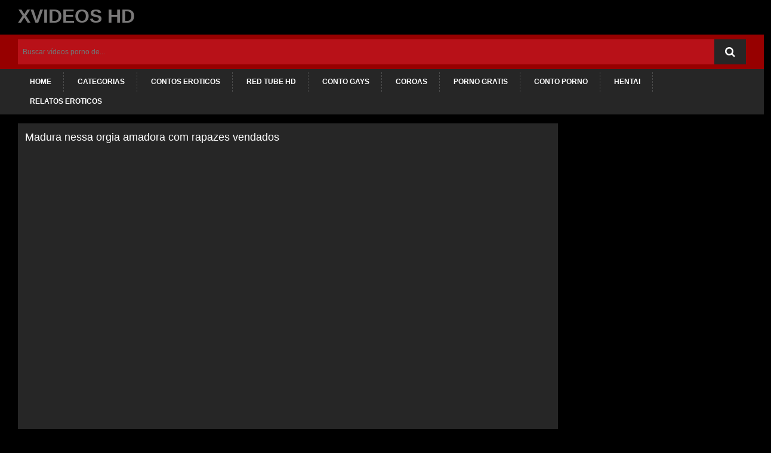

--- FILE ---
content_type: text/html; charset=UTF-8
request_url: https://www.xvideoshd.eco.br/xvideos/madura-nessa-orgia-amadora-com-rapazes-vendados/
body_size: 10015
content:

<!DOCTYPE html>
<!--[if IE 7]>
<html class="ie ie7" dir="ltr" lang="pt-BR" prefix="og: https://ogp.me/ns#">
<![endif]-->
<!--[if IE 8]>
<html class="ie ie8" dir="ltr" lang="pt-BR" prefix="og: https://ogp.me/ns#">
<![endif]-->
<!--[if !(IE 7) | !(IE 8)  ]><!-->
<html dir="ltr" lang="pt-BR" prefix="og: https://ogp.me/ns#">
<!--<![endif]-->
<head>

	<title>Madura nessa orgia amadora com rapazes vendados | Xvideos HD</title>
	
	<meta charset="UTF-8" />
	<meta name="viewport" content="width=device-width">
	<meta name="googlebot" content="all">
	<meta name="language" content="pt-br">
	<meta name="author" content="Xvideos HD"/> 
	<meta name="google-site-verification" content="PTreUiyzaDmZTHKDwz6jC4utiLYPC81vBwn6bY5WKEI" />
	<meta name="xhamster-site-verification" content="24e0908363c881739654f4fa0a61ad74"/>
	<link rel="shortcut icon" href="https://www.xvideoshd.eco.br/wp-content/uploads/2017/08/xv.png" type="image/x-icon" />

	<!--[if lt IE 9]>
	<script src="https://www.xvideoshd.eco.br/wp-content/themes/tema-black-1/js/html5.js"></script>
	<![endif]-->

    <!-- CSS -->
    <!-- <link href="https://www.xvideoshd.eco.br/wp-content/themes/tema-black-1/css/bootstrap.css" rel="stylesheet" type="text/css" /> -->
    <!-- <link href="https://www.xvideoshd.eco.br/wp-content/themes/tema-black-1/css/font-awesome.css" rel="stylesheet" type="text/css" /> -->
    <!-- <link href="https://www.xvideoshd.eco.br/wp-content/themes/tema-black-1/style.css" rel="stylesheet" type="text/css" /> -->
<link rel="stylesheet" type="text/css" href="//www.xvideoshd.eco.br/wp-content/cache/wpfc-minified/feib1owm/c0t8l.css" media="all"/>
   	
	
		<!-- All in One SEO 4.9.2 - aioseo.com -->
	<meta name="robots" content="max-image-preview:large" />
	<meta name="author" content="rick086"/>
	<link rel="canonical" href="https://www.xvideoshd.eco.br/xvideos/madura-nessa-orgia-amadora-com-rapazes-vendados/" />
	<meta name="generator" content="All in One SEO (AIOSEO) 4.9.2" />
		<meta property="og:locale" content="pt_BR" />
		<meta property="og:site_name" content="Xvideos HD |" />
		<meta property="og:type" content="article" />
		<meta property="og:title" content="Madura nessa orgia amadora com rapazes vendados | Xvideos HD" />
		<meta property="og:url" content="https://www.xvideoshd.eco.br/xvideos/madura-nessa-orgia-amadora-com-rapazes-vendados/" />
		<meta property="article:published_time" content="2016-12-07T17:06:15+00:00" />
		<meta property="article:modified_time" content="2016-12-07T17:06:15+00:00" />
		<meta name="twitter:card" content="summary" />
		<meta name="twitter:title" content="Madura nessa orgia amadora com rapazes vendados | Xvideos HD" />
		<script type="application/ld+json" class="aioseo-schema">
			{"@context":"https:\/\/schema.org","@graph":[{"@type":"Article","@id":"https:\/\/www.xvideoshd.eco.br\/xvideos\/madura-nessa-orgia-amadora-com-rapazes-vendados\/#article","name":"Madura nessa orgia amadora com rapazes vendados | Xvideos HD","headline":"Madura nessa orgia amadora com rapazes vendados","author":{"@id":"https:\/\/www.xvideoshd.eco.br\/author\/rick086\/#author"},"publisher":{"@id":"https:\/\/www.xvideoshd.eco.br\/#organization"},"datePublished":"2016-12-07T17:06:15-02:00","dateModified":"2016-12-07T17:06:15-02:00","inLanguage":"pt-BR","mainEntityOfPage":{"@id":"https:\/\/www.xvideoshd.eco.br\/xvideos\/madura-nessa-orgia-amadora-com-rapazes-vendados\/#webpage"},"isPartOf":{"@id":"https:\/\/www.xvideoshd.eco.br\/xvideos\/madura-nessa-orgia-amadora-com-rapazes-vendados\/#webpage"},"articleSection":"Xvideos, orgia, suruba"},{"@type":"BreadcrumbList","@id":"https:\/\/www.xvideoshd.eco.br\/xvideos\/madura-nessa-orgia-amadora-com-rapazes-vendados\/#breadcrumblist","itemListElement":[{"@type":"ListItem","@id":"https:\/\/www.xvideoshd.eco.br#listItem","position":1,"name":"In\u00edcio","item":"https:\/\/www.xvideoshd.eco.br","nextItem":{"@type":"ListItem","@id":"https:\/\/www.xvideoshd.eco.br\/xvideos\/#listItem","name":"Xvideos"}},{"@type":"ListItem","@id":"https:\/\/www.xvideoshd.eco.br\/xvideos\/#listItem","position":2,"name":"Xvideos","item":"https:\/\/www.xvideoshd.eco.br\/xvideos\/","nextItem":{"@type":"ListItem","@id":"https:\/\/www.xvideoshd.eco.br\/xvideos\/madura-nessa-orgia-amadora-com-rapazes-vendados\/#listItem","name":"Madura nessa orgia amadora com rapazes vendados"},"previousItem":{"@type":"ListItem","@id":"https:\/\/www.xvideoshd.eco.br#listItem","name":"In\u00edcio"}},{"@type":"ListItem","@id":"https:\/\/www.xvideoshd.eco.br\/xvideos\/madura-nessa-orgia-amadora-com-rapazes-vendados\/#listItem","position":3,"name":"Madura nessa orgia amadora com rapazes vendados","previousItem":{"@type":"ListItem","@id":"https:\/\/www.xvideoshd.eco.br\/xvideos\/#listItem","name":"Xvideos"}}]},{"@type":"Organization","@id":"https:\/\/www.xvideoshd.eco.br\/#organization","name":"Xvideos HD","url":"https:\/\/www.xvideoshd.eco.br\/"},{"@type":"Person","@id":"https:\/\/www.xvideoshd.eco.br\/author\/rick086\/#author","url":"https:\/\/www.xvideoshd.eco.br\/author\/rick086\/","name":"rick086","image":{"@type":"ImageObject","@id":"https:\/\/www.xvideoshd.eco.br\/xvideos\/madura-nessa-orgia-amadora-com-rapazes-vendados\/#authorImage","url":"https:\/\/secure.gravatar.com\/avatar\/fcbd03c585789307937e95ba72dc7898eb9c91e41001f78d6d7a99ca7b33c782?s=96&d=mm&r=g","width":96,"height":96,"caption":"rick086"}},{"@type":"WebPage","@id":"https:\/\/www.xvideoshd.eco.br\/xvideos\/madura-nessa-orgia-amadora-com-rapazes-vendados\/#webpage","url":"https:\/\/www.xvideoshd.eco.br\/xvideos\/madura-nessa-orgia-amadora-com-rapazes-vendados\/","name":"Madura nessa orgia amadora com rapazes vendados | Xvideos HD","inLanguage":"pt-BR","isPartOf":{"@id":"https:\/\/www.xvideoshd.eco.br\/#website"},"breadcrumb":{"@id":"https:\/\/www.xvideoshd.eco.br\/xvideos\/madura-nessa-orgia-amadora-com-rapazes-vendados\/#breadcrumblist"},"author":{"@id":"https:\/\/www.xvideoshd.eco.br\/author\/rick086\/#author"},"creator":{"@id":"https:\/\/www.xvideoshd.eco.br\/author\/rick086\/#author"},"datePublished":"2016-12-07T17:06:15-02:00","dateModified":"2016-12-07T17:06:15-02:00"},{"@type":"WebSite","@id":"https:\/\/www.xvideoshd.eco.br\/#website","url":"https:\/\/www.xvideoshd.eco.br\/","name":"Xvideos HD","inLanguage":"pt-BR","publisher":{"@id":"https:\/\/www.xvideoshd.eco.br\/#organization"}}]}
		</script>
		<!-- All in One SEO -->

<link rel="alternate" type="application/rss+xml" title="Feed de comentários para Xvideos HD &raquo; Madura nessa orgia amadora com rapazes vendados" href="https://www.xvideoshd.eco.br/xvideos/madura-nessa-orgia-amadora-com-rapazes-vendados/feed/" />
<link rel="alternate" title="oEmbed (JSON)" type="application/json+oembed" href="https://www.xvideoshd.eco.br/wp-json/oembed/1.0/embed?url=https%3A%2F%2Fwww.xvideoshd.eco.br%2Fxvideos%2Fmadura-nessa-orgia-amadora-com-rapazes-vendados%2F" />
<link rel="alternate" title="oEmbed (XML)" type="text/xml+oembed" href="https://www.xvideoshd.eco.br/wp-json/oembed/1.0/embed?url=https%3A%2F%2Fwww.xvideoshd.eco.br%2Fxvideos%2Fmadura-nessa-orgia-amadora-com-rapazes-vendados%2F&#038;format=xml" />
<style id='wp-img-auto-sizes-contain-inline-css' type='text/css'>
img:is([sizes=auto i],[sizes^="auto," i]){contain-intrinsic-size:3000px 1500px}
/*# sourceURL=wp-img-auto-sizes-contain-inline-css */
</style>
<style id='wp-block-library-inline-css' type='text/css'>
:root{--wp-block-synced-color:#7a00df;--wp-block-synced-color--rgb:122,0,223;--wp-bound-block-color:var(--wp-block-synced-color);--wp-editor-canvas-background:#ddd;--wp-admin-theme-color:#007cba;--wp-admin-theme-color--rgb:0,124,186;--wp-admin-theme-color-darker-10:#006ba1;--wp-admin-theme-color-darker-10--rgb:0,107,160.5;--wp-admin-theme-color-darker-20:#005a87;--wp-admin-theme-color-darker-20--rgb:0,90,135;--wp-admin-border-width-focus:2px}@media (min-resolution:192dpi){:root{--wp-admin-border-width-focus:1.5px}}.wp-element-button{cursor:pointer}:root .has-very-light-gray-background-color{background-color:#eee}:root .has-very-dark-gray-background-color{background-color:#313131}:root .has-very-light-gray-color{color:#eee}:root .has-very-dark-gray-color{color:#313131}:root .has-vivid-green-cyan-to-vivid-cyan-blue-gradient-background{background:linear-gradient(135deg,#00d084,#0693e3)}:root .has-purple-crush-gradient-background{background:linear-gradient(135deg,#34e2e4,#4721fb 50%,#ab1dfe)}:root .has-hazy-dawn-gradient-background{background:linear-gradient(135deg,#faaca8,#dad0ec)}:root .has-subdued-olive-gradient-background{background:linear-gradient(135deg,#fafae1,#67a671)}:root .has-atomic-cream-gradient-background{background:linear-gradient(135deg,#fdd79a,#004a59)}:root .has-nightshade-gradient-background{background:linear-gradient(135deg,#330968,#31cdcf)}:root .has-midnight-gradient-background{background:linear-gradient(135deg,#020381,#2874fc)}:root{--wp--preset--font-size--normal:16px;--wp--preset--font-size--huge:42px}.has-regular-font-size{font-size:1em}.has-larger-font-size{font-size:2.625em}.has-normal-font-size{font-size:var(--wp--preset--font-size--normal)}.has-huge-font-size{font-size:var(--wp--preset--font-size--huge)}.has-text-align-center{text-align:center}.has-text-align-left{text-align:left}.has-text-align-right{text-align:right}.has-fit-text{white-space:nowrap!important}#end-resizable-editor-section{display:none}.aligncenter{clear:both}.items-justified-left{justify-content:flex-start}.items-justified-center{justify-content:center}.items-justified-right{justify-content:flex-end}.items-justified-space-between{justify-content:space-between}.screen-reader-text{border:0;clip-path:inset(50%);height:1px;margin:-1px;overflow:hidden;padding:0;position:absolute;width:1px;word-wrap:normal!important}.screen-reader-text:focus{background-color:#ddd;clip-path:none;color:#444;display:block;font-size:1em;height:auto;left:5px;line-height:normal;padding:15px 23px 14px;text-decoration:none;top:5px;width:auto;z-index:100000}html :where(.has-border-color){border-style:solid}html :where([style*=border-top-color]){border-top-style:solid}html :where([style*=border-right-color]){border-right-style:solid}html :where([style*=border-bottom-color]){border-bottom-style:solid}html :where([style*=border-left-color]){border-left-style:solid}html :where([style*=border-width]){border-style:solid}html :where([style*=border-top-width]){border-top-style:solid}html :where([style*=border-right-width]){border-right-style:solid}html :where([style*=border-bottom-width]){border-bottom-style:solid}html :where([style*=border-left-width]){border-left-style:solid}html :where(img[class*=wp-image-]){height:auto;max-width:100%}:where(figure){margin:0 0 1em}html :where(.is-position-sticky){--wp-admin--admin-bar--position-offset:var(--wp-admin--admin-bar--height,0px)}@media screen and (max-width:600px){html :where(.is-position-sticky){--wp-admin--admin-bar--position-offset:0px}}

/*# sourceURL=wp-block-library-inline-css */
</style><style id='global-styles-inline-css' type='text/css'>
:root{--wp--preset--aspect-ratio--square: 1;--wp--preset--aspect-ratio--4-3: 4/3;--wp--preset--aspect-ratio--3-4: 3/4;--wp--preset--aspect-ratio--3-2: 3/2;--wp--preset--aspect-ratio--2-3: 2/3;--wp--preset--aspect-ratio--16-9: 16/9;--wp--preset--aspect-ratio--9-16: 9/16;--wp--preset--color--black: #000000;--wp--preset--color--cyan-bluish-gray: #abb8c3;--wp--preset--color--white: #ffffff;--wp--preset--color--pale-pink: #f78da7;--wp--preset--color--vivid-red: #cf2e2e;--wp--preset--color--luminous-vivid-orange: #ff6900;--wp--preset--color--luminous-vivid-amber: #fcb900;--wp--preset--color--light-green-cyan: #7bdcb5;--wp--preset--color--vivid-green-cyan: #00d084;--wp--preset--color--pale-cyan-blue: #8ed1fc;--wp--preset--color--vivid-cyan-blue: #0693e3;--wp--preset--color--vivid-purple: #9b51e0;--wp--preset--gradient--vivid-cyan-blue-to-vivid-purple: linear-gradient(135deg,rgb(6,147,227) 0%,rgb(155,81,224) 100%);--wp--preset--gradient--light-green-cyan-to-vivid-green-cyan: linear-gradient(135deg,rgb(122,220,180) 0%,rgb(0,208,130) 100%);--wp--preset--gradient--luminous-vivid-amber-to-luminous-vivid-orange: linear-gradient(135deg,rgb(252,185,0) 0%,rgb(255,105,0) 100%);--wp--preset--gradient--luminous-vivid-orange-to-vivid-red: linear-gradient(135deg,rgb(255,105,0) 0%,rgb(207,46,46) 100%);--wp--preset--gradient--very-light-gray-to-cyan-bluish-gray: linear-gradient(135deg,rgb(238,238,238) 0%,rgb(169,184,195) 100%);--wp--preset--gradient--cool-to-warm-spectrum: linear-gradient(135deg,rgb(74,234,220) 0%,rgb(151,120,209) 20%,rgb(207,42,186) 40%,rgb(238,44,130) 60%,rgb(251,105,98) 80%,rgb(254,248,76) 100%);--wp--preset--gradient--blush-light-purple: linear-gradient(135deg,rgb(255,206,236) 0%,rgb(152,150,240) 100%);--wp--preset--gradient--blush-bordeaux: linear-gradient(135deg,rgb(254,205,165) 0%,rgb(254,45,45) 50%,rgb(107,0,62) 100%);--wp--preset--gradient--luminous-dusk: linear-gradient(135deg,rgb(255,203,112) 0%,rgb(199,81,192) 50%,rgb(65,88,208) 100%);--wp--preset--gradient--pale-ocean: linear-gradient(135deg,rgb(255,245,203) 0%,rgb(182,227,212) 50%,rgb(51,167,181) 100%);--wp--preset--gradient--electric-grass: linear-gradient(135deg,rgb(202,248,128) 0%,rgb(113,206,126) 100%);--wp--preset--gradient--midnight: linear-gradient(135deg,rgb(2,3,129) 0%,rgb(40,116,252) 100%);--wp--preset--font-size--small: 13px;--wp--preset--font-size--medium: 20px;--wp--preset--font-size--large: 36px;--wp--preset--font-size--x-large: 42px;--wp--preset--spacing--20: 0.44rem;--wp--preset--spacing--30: 0.67rem;--wp--preset--spacing--40: 1rem;--wp--preset--spacing--50: 1.5rem;--wp--preset--spacing--60: 2.25rem;--wp--preset--spacing--70: 3.38rem;--wp--preset--spacing--80: 5.06rem;--wp--preset--shadow--natural: 6px 6px 9px rgba(0, 0, 0, 0.2);--wp--preset--shadow--deep: 12px 12px 50px rgba(0, 0, 0, 0.4);--wp--preset--shadow--sharp: 6px 6px 0px rgba(0, 0, 0, 0.2);--wp--preset--shadow--outlined: 6px 6px 0px -3px rgb(255, 255, 255), 6px 6px rgb(0, 0, 0);--wp--preset--shadow--crisp: 6px 6px 0px rgb(0, 0, 0);}:where(.is-layout-flex){gap: 0.5em;}:where(.is-layout-grid){gap: 0.5em;}body .is-layout-flex{display: flex;}.is-layout-flex{flex-wrap: wrap;align-items: center;}.is-layout-flex > :is(*, div){margin: 0;}body .is-layout-grid{display: grid;}.is-layout-grid > :is(*, div){margin: 0;}:where(.wp-block-columns.is-layout-flex){gap: 2em;}:where(.wp-block-columns.is-layout-grid){gap: 2em;}:where(.wp-block-post-template.is-layout-flex){gap: 1.25em;}:where(.wp-block-post-template.is-layout-grid){gap: 1.25em;}.has-black-color{color: var(--wp--preset--color--black) !important;}.has-cyan-bluish-gray-color{color: var(--wp--preset--color--cyan-bluish-gray) !important;}.has-white-color{color: var(--wp--preset--color--white) !important;}.has-pale-pink-color{color: var(--wp--preset--color--pale-pink) !important;}.has-vivid-red-color{color: var(--wp--preset--color--vivid-red) !important;}.has-luminous-vivid-orange-color{color: var(--wp--preset--color--luminous-vivid-orange) !important;}.has-luminous-vivid-amber-color{color: var(--wp--preset--color--luminous-vivid-amber) !important;}.has-light-green-cyan-color{color: var(--wp--preset--color--light-green-cyan) !important;}.has-vivid-green-cyan-color{color: var(--wp--preset--color--vivid-green-cyan) !important;}.has-pale-cyan-blue-color{color: var(--wp--preset--color--pale-cyan-blue) !important;}.has-vivid-cyan-blue-color{color: var(--wp--preset--color--vivid-cyan-blue) !important;}.has-vivid-purple-color{color: var(--wp--preset--color--vivid-purple) !important;}.has-black-background-color{background-color: var(--wp--preset--color--black) !important;}.has-cyan-bluish-gray-background-color{background-color: var(--wp--preset--color--cyan-bluish-gray) !important;}.has-white-background-color{background-color: var(--wp--preset--color--white) !important;}.has-pale-pink-background-color{background-color: var(--wp--preset--color--pale-pink) !important;}.has-vivid-red-background-color{background-color: var(--wp--preset--color--vivid-red) !important;}.has-luminous-vivid-orange-background-color{background-color: var(--wp--preset--color--luminous-vivid-orange) !important;}.has-luminous-vivid-amber-background-color{background-color: var(--wp--preset--color--luminous-vivid-amber) !important;}.has-light-green-cyan-background-color{background-color: var(--wp--preset--color--light-green-cyan) !important;}.has-vivid-green-cyan-background-color{background-color: var(--wp--preset--color--vivid-green-cyan) !important;}.has-pale-cyan-blue-background-color{background-color: var(--wp--preset--color--pale-cyan-blue) !important;}.has-vivid-cyan-blue-background-color{background-color: var(--wp--preset--color--vivid-cyan-blue) !important;}.has-vivid-purple-background-color{background-color: var(--wp--preset--color--vivid-purple) !important;}.has-black-border-color{border-color: var(--wp--preset--color--black) !important;}.has-cyan-bluish-gray-border-color{border-color: var(--wp--preset--color--cyan-bluish-gray) !important;}.has-white-border-color{border-color: var(--wp--preset--color--white) !important;}.has-pale-pink-border-color{border-color: var(--wp--preset--color--pale-pink) !important;}.has-vivid-red-border-color{border-color: var(--wp--preset--color--vivid-red) !important;}.has-luminous-vivid-orange-border-color{border-color: var(--wp--preset--color--luminous-vivid-orange) !important;}.has-luminous-vivid-amber-border-color{border-color: var(--wp--preset--color--luminous-vivid-amber) !important;}.has-light-green-cyan-border-color{border-color: var(--wp--preset--color--light-green-cyan) !important;}.has-vivid-green-cyan-border-color{border-color: var(--wp--preset--color--vivid-green-cyan) !important;}.has-pale-cyan-blue-border-color{border-color: var(--wp--preset--color--pale-cyan-blue) !important;}.has-vivid-cyan-blue-border-color{border-color: var(--wp--preset--color--vivid-cyan-blue) !important;}.has-vivid-purple-border-color{border-color: var(--wp--preset--color--vivid-purple) !important;}.has-vivid-cyan-blue-to-vivid-purple-gradient-background{background: var(--wp--preset--gradient--vivid-cyan-blue-to-vivid-purple) !important;}.has-light-green-cyan-to-vivid-green-cyan-gradient-background{background: var(--wp--preset--gradient--light-green-cyan-to-vivid-green-cyan) !important;}.has-luminous-vivid-amber-to-luminous-vivid-orange-gradient-background{background: var(--wp--preset--gradient--luminous-vivid-amber-to-luminous-vivid-orange) !important;}.has-luminous-vivid-orange-to-vivid-red-gradient-background{background: var(--wp--preset--gradient--luminous-vivid-orange-to-vivid-red) !important;}.has-very-light-gray-to-cyan-bluish-gray-gradient-background{background: var(--wp--preset--gradient--very-light-gray-to-cyan-bluish-gray) !important;}.has-cool-to-warm-spectrum-gradient-background{background: var(--wp--preset--gradient--cool-to-warm-spectrum) !important;}.has-blush-light-purple-gradient-background{background: var(--wp--preset--gradient--blush-light-purple) !important;}.has-blush-bordeaux-gradient-background{background: var(--wp--preset--gradient--blush-bordeaux) !important;}.has-luminous-dusk-gradient-background{background: var(--wp--preset--gradient--luminous-dusk) !important;}.has-pale-ocean-gradient-background{background: var(--wp--preset--gradient--pale-ocean) !important;}.has-electric-grass-gradient-background{background: var(--wp--preset--gradient--electric-grass) !important;}.has-midnight-gradient-background{background: var(--wp--preset--gradient--midnight) !important;}.has-small-font-size{font-size: var(--wp--preset--font-size--small) !important;}.has-medium-font-size{font-size: var(--wp--preset--font-size--medium) !important;}.has-large-font-size{font-size: var(--wp--preset--font-size--large) !important;}.has-x-large-font-size{font-size: var(--wp--preset--font-size--x-large) !important;}
/*# sourceURL=global-styles-inline-css */
</style>

<style id='classic-theme-styles-inline-css' type='text/css'>
/*! This file is auto-generated */
.wp-block-button__link{color:#fff;background-color:#32373c;border-radius:9999px;box-shadow:none;text-decoration:none;padding:calc(.667em + 2px) calc(1.333em + 2px);font-size:1.125em}.wp-block-file__button{background:#32373c;color:#fff;text-decoration:none}
/*# sourceURL=/wp-includes/css/classic-themes.min.css */
</style>
<!-- <link rel='stylesheet' id='wp-pagenavi-css' href='https://www.xvideoshd.eco.br/wp-content/plugins/wp-pagenavi/pagenavi-css.css?ver=2.70' type='text/css' media='all' /> -->
<link rel="stylesheet" type="text/css" href="//www.xvideoshd.eco.br/wp-content/cache/wpfc-minified/lmsexhhs/c0t8l.css" media="all"/>
<link rel="https://api.w.org/" href="https://www.xvideoshd.eco.br/wp-json/" /><link rel="alternate" title="JSON" type="application/json" href="https://www.xvideoshd.eco.br/wp-json/wp/v2/posts/9826" /><link rel="EditURI" type="application/rsd+xml" title="RSD" href="https://www.xvideoshd.eco.br/xmlrpc.php?rsd" />
<meta name="generator" content="WordPress 6.9" />
<link rel='shortlink' href='https://www.xvideoshd.eco.br/?p=9826' />
   
    </head>
<body>

<header>
	<div class="topo">
		<div class="container">
			<div class="row">
				<div class="col-md-6">	 
				 	<a title="Xvideos HD" href="https://www.xvideoshd.eco.br" class="topo-logo">
				 		Xvideos HD				 	</a>
				</div>
				<div class="col-md-6">	 
					<div class="topo-texto">
											</div>
				</div>
			</div>
		</div>
	</div>

	<div class="busca">
		<div class="container">
			<div class="search">
		   		<form method="get" action="https://www.xvideoshd.eco.br">
		        	<input type="text" class="search-campo" name="s" placeholder="Buscar vídeos porno de..." value="" />
		            <button type="submit" class="search-btn"><i class="fa fa-search"></i></button>
		     	</form>
		  	</div>
		</div>
	</div>
</header>

<div class="topo-menu">
	<div class="container">
		<ul id="menu-top" class="menu"><li id="menu-item-11952" class="menu-item menu-item-type-custom menu-item-object-custom menu-item-home menu-item-11952"><a href="https://www.xvideoshd.eco.br/">Home</a></li>
<li id="menu-item-11951" class="menu-item menu-item-type-post_type menu-item-object-page menu-item-11951"><a href="https://www.xvideoshd.eco.br/categorias/">Categorias</a></li>
<li id="menu-item-12521" class="menu-item menu-item-type-custom menu-item-object-custom menu-item-12521"><a href="https://www.meuscontoseroticos.eco.br/">Contos Eroticos</a></li>
<li id="menu-item-12037" class="menu-item menu-item-type-custom menu-item-object-custom menu-item-12037"><a target="_blank" href="https://redtub.eco.br/">Red Tube HD</a></li>
<li id="menu-item-12473" class="menu-item menu-item-type-custom menu-item-object-custom menu-item-12473"><a target="_blank" href="https://contosgays.net/">Conto Gays</a></li>
<li id="menu-item-12139" class="menu-item menu-item-type-custom menu-item-object-custom menu-item-12139"><a target="_blank" href="http://www.coroas.flog.br/">Coroas</a></li>
<li id="menu-item-12141" class="menu-item menu-item-type-custom menu-item-object-custom menu-item-12141"><a target="_blank" href="https://toplinksitez.info/">Porno Gratis</a></li>
<li id="menu-item-11949" class="menu-item menu-item-type-custom menu-item-object-custom menu-item-11949"><a target="_blank" href="https://www.contoseroticos.info/">Conto Porno</a></li>
<li id="menu-item-12474" class="menu-item menu-item-type-custom menu-item-object-custom menu-item-12474"><a target="_blank" href="https://meuhentai.com/">Hentai</a></li>
<li id="menu-item-12526" class="menu-item menu-item-type-custom menu-item-object-custom menu-item-12526"><a target="_blank" href="https://relatoserotico.net/">Relatos Eroticos</a></li>
</ul>
		<ul class="acompanhe">
			
		</ul>
	</div>
</div>

<div class="minimenu">
	<div><i class="fa fa-bars"></i> Categorias</div>
	<select onchange="location=this.value">
		<option></option>
		
		<option value="https://www.xvideoshd.eco.br/amadoras/">Amadoras</option><option value="https://www.xvideoshd.eco.br/coroas/">Coroas</option><option value="https://www.xvideoshd.eco.br/famosas/">Famosas</option><option value="https://www.xvideoshd.eco.br/fetiche/">Fetiche</option><option value="https://www.xvideoshd.eco.br/novinhas/">Novinhas</option><option value="https://www.xvideoshd.eco.br/porno-brasileiro/">Porno Brasileiro</option><option value="https://www.xvideoshd.eco.br/porno-gratis/">Porno Gratis</option><option value="https://www.xvideoshd.eco.br/putaria/">Putaria</option><option value="https://www.xvideoshd.eco.br/red-tube/">Red Tube</option><option value="https://www.xvideoshd.eco.br/sexlog/">Sexlog</option><option value="https://www.xvideoshd.eco.br/travestis/">Travestis</option><option value="https://www.xvideoshd.eco.br/videos-de-sexo/">Videos de Sexo</option><option value="https://www.xvideoshd.eco.br/videos-porno/">Videos Porno</option><option value="https://www.xvideoshd.eco.br/xhamster/">Xhamster</option><option value="https://www.xvideoshd.eco.br/xvideos/">Xvideos</option>
	</select>
</div>


<div class="container meio">
	<div class="pagina">
                    
      
    
            <div class="post">

                <div class="lateral">
                    <div class="lateral-banners">
                                            </div>
                </div>
                
                <div class="player-box">
                    <h1>Madura nessa orgia amadora com rapazes vendados</h1>
                    
                    <div class="player-conteudo">
                        <iframe width="510" height="400" src="https://xhamster.com/xembed.php?video=6906577" frameborder="0" scrolling="no" allowfullscreen></iframe><p>Rapazes vendados participando de orgia com essa madura, onde chupa todas as pirocas ali e depois empina seu corpo para ser destruída na suruba.</p>
 
                    </div>
                    
                    <div class="clearfix"></div>

                    <div class="post-info">
                        <div class="row">
                            <div class="col-md-6">
                                <span>Categorias: </span> <br />
                                <ul>
                                    <li><a href="https://www.xvideoshd.eco.br/xvideos/" title="View all videos in Xvideos">Xvideos</a>, </li>                                </ul>
                            </div>
                            <div class="col-md-6">
                                                                    <div class="post-tags tags-item">
                                        <span>Tags: </span><br />
                                        <ul><li><a href="https://www.xvideoshd.eco.br/tag/orgia/" rel="tag">orgia</a></li><li>, <a href="https://www.xvideoshd.eco.br/tag/suruba/" rel="tag">suruba</a></li></ul>                                    </div>
                                                                </div>
                        </div>
                    </div>
                </div>
            </div>

            <div class="clearfix"></div>
        	
            <br />
            <br />
            
            <div class="pagina-titulo">
                <h3>Posts relacionados</h3>
            </div>

        	
<ul class="videos">
        <li>
        <div class="video-conteudo">
            <div class="thumb-conteudo">
                <a href="https://www.xvideoshd.eco.br/xvideos/mea-melone-fodendo-com-dois-roludos/" title="Mea Melone fodendo com dois roludos">
                    <img width="600" height="337" src="https://www.xvideoshd.eco.br/wp-content/uploads/2017/04/3bb7e1b92fadb40d269ce5867bc592dd.15-1.jpg" class="thumb wp-post-image" alt="Mea Melone fodendo com dois roludos" title="Mea Melone fodendo com dois roludos" decoding="async" fetchpriority="high" srcset="https://www.xvideoshd.eco.br/wp-content/uploads/2017/04/3bb7e1b92fadb40d269ce5867bc592dd.15-1.jpg 600w, https://www.xvideoshd.eco.br/wp-content/uploads/2017/04/3bb7e1b92fadb40d269ce5867bc592dd.15-1-300x169.jpg 300w" sizes="(max-width: 600px) 100vw, 600px" /><span class="views"><i class="fa fa-eye" aria-hidden="true"></i> 2.417 views</span>                </a>
            </div>

            <span class="titulo">
                <a href="https://www.xvideoshd.eco.br/xvideos/mea-melone-fodendo-com-dois-roludos/" title="Mea Melone fodendo com dois roludos">
                    <h2>Mea Melone fodendo com dois roludos</h2>
                </a>
            </span>

            <span class="descricao">
                Nesse video porno com a mea melone ficando louca de tesão fodendo bem gostoso com dois roludos...            </span>
        </div>
    </li>
        <li>
        <div class="video-conteudo">
            <div class="thumb-conteudo">
                <a href="https://www.xvideoshd.eco.br/xvideos/porno-gaiolas-das-popozudas-com-luanda-boaz-marcia-imperator/" title="Porno Gaiolas Das Popozudas com Luanda Boaz, Marcia Imperator">
                    <img width="561" height="390" src="https://www.xvideoshd.eco.br/wp-content/uploads/2018/02/gaiolassss.jpg" class="thumb wp-post-image" alt="Porno Gaiolas Das Popozudas com Luanda Boaz, Marcia Imperator" title="Porno Gaiolas Das Popozudas com Luanda Boaz, Marcia Imperator" decoding="async" srcset="https://www.xvideoshd.eco.br/wp-content/uploads/2018/02/gaiolassss.jpg 561w, https://www.xvideoshd.eco.br/wp-content/uploads/2018/02/gaiolassss-300x209.jpg 300w" sizes="(max-width: 561px) 100vw, 561px" /><span class="views"><i class="fa fa-eye" aria-hidden="true"></i> 30.576 views</span>                </a>
            </div>

            <span class="titulo">
                <a href="https://www.xvideoshd.eco.br/xvideos/porno-gaiolas-das-popozudas-com-luanda-boaz-marcia-imperator/" title="Porno Gaiolas Das Popozudas com Luanda Boaz, Marcia Imperator">
                    <h2>Porno Gaiolas Das Popozudas com Luanda Boaz, Marcia Imperator</h2>
                </a>
            </span>

            <span class="descricao">
                Confira esse filme porno com as brrasileiras fogosas Yumi Saito , Babalu , Luanda Boaz , Marcia...            </span>
        </div>
    </li>
        <li>
        <div class="video-conteudo">
            <div class="thumb-conteudo">
                <a href="https://www.xvideoshd.eco.br/xvideos/gordinha-mulata-fazendo-boquete-gostoso/" title="Gordinha mulata fazendo boquete gostoso">
                    <img width="160" height="120" src="https://www.xvideoshd.eco.br/wp-content/uploads/2017/02/10_7218084-2.jpg" class="thumb wp-post-image" alt="Gordinha mulata fazendo boquete gostoso" title="Gordinha mulata fazendo boquete gostoso" decoding="async" /><span class="views"><i class="fa fa-eye" aria-hidden="true"></i> 4.289 views</span>                </a>
            </div>

            <span class="titulo">
                <a href="https://www.xvideoshd.eco.br/xvideos/gordinha-mulata-fazendo-boquete-gostoso/" title="Gordinha mulata fazendo boquete gostoso">
                    <h2>Gordinha mulata fazendo boquete gostoso</h2>
                </a>
            </span>

            <span class="descricao">
                A mulata gordinha adora mamar uma rola fazendo um boquete delicioso no macho roludo, veja o...            </span>
        </div>
    </li>
        <li>
        <div class="video-conteudo">
            <div class="thumb-conteudo">
                <a href="https://www.xvideoshd.eco.br/xvideos/coroa-fazendo-fisting-anal/" title="Coroa fazendo fisting anal">
                    <img width="160" height="120" src="https://www.xvideoshd.eco.br/wp-content/uploads/2017/08/fisting-1.jpg" class="thumb wp-post-image" alt="Coroa fazendo fisting anal" title="Coroa fazendo fisting anal" decoding="async" loading="lazy" /><span class="views"><i class="fa fa-eye" aria-hidden="true"></i> 3.742 views</span>                </a>
            </div>

            <span class="titulo">
                <a href="https://www.xvideoshd.eco.br/xvideos/coroa-fazendo-fisting-anal/" title="Coroa fazendo fisting anal">
                    <h2>Coroa fazendo fisting anal</h2>
                </a>
            </span>

            <span class="descricao">
                A coroa safada adora fazer um fisting anal com o safado metendo simplesmente a mão inteira...            </span>
        </div>
    </li>
        <li>
        <div class="video-conteudo">
            <div class="thumb-conteudo">
                <a href="https://www.xvideoshd.eco.br/xvideos/novinha-metendo-um-vibrador-gigante-na-buceta/" title="Novinha metendo um vibrador gigante na buceta">
                    <img width="320" height="240" src="https://www.xvideoshd.eco.br/wp-content/uploads/2017/03/9_7330286-1.jpg" class="thumb wp-post-image" alt="Novinha metendo um vibrador gigante na buceta" title="Novinha metendo um vibrador gigante na buceta" decoding="async" loading="lazy" srcset="https://www.xvideoshd.eco.br/wp-content/uploads/2017/03/9_7330286-1.jpg 320w, https://www.xvideoshd.eco.br/wp-content/uploads/2017/03/9_7330286-1-300x225.jpg 300w, https://www.xvideoshd.eco.br/wp-content/uploads/2017/03/9_7330286-1-170x129.jpg 170w" sizes="auto, (max-width: 320px) 100vw, 320px" /><span class="views"><i class="fa fa-eye" aria-hidden="true"></i> 2.644 views</span>                </a>
            </div>

            <span class="titulo">
                <a href="https://www.xvideoshd.eco.br/xvideos/novinha-metendo-um-vibrador-gigante-na-buceta/" title="Novinha metendo um vibrador gigante na buceta">
                    <h2>Novinha metendo um vibrador gigante na buceta</h2>
                </a>
            </span>

            <span class="descricao">
                A novinha safada pegou um vibrador gigante roxo e começou a passar bem gostoso na sua buceta...            </span>
        </div>
    </li>
    
</ul>

	    </div>
	</div>

	
	<div class="rodape">
		<div class="container">
			<div class="rodape-conteudo">
				<div class="row">
					<div class="col-md-8">
						<h3 class="rodape-titulo">Xvideos HD</h3>
						<p class="rodape-descricao"></p>
					</div>
					<div class="col-md-4">
						<ul class="acompanhe">
							
						</ul>
					</div>
				</div>

<b>Porno Grátis</b>
<br/><br/>
A maior acervo de videos eróticos com amadora, ninfetas e putinhas do xvideo que fodem na piroca dos machos até fazer sair esporrada quente do pau grande e publicam tudo no x videos com muito pornô quente entre casais sedentos por sexo gratis. São muitas buscas relacionadas a sexo anal, oral e vaginal das cadelas e mulheres com bucetas gostosas amadoras que são fodidas por caras comedores de xoxota de molhadas e raspadas que adoram levar rola e exigem pênis grosso e pica dura em xvideos com para trazer o melhor do porno brasil e você gozar. 	 	
<br/><br/>
<b>Xvideos</b>
<br/><br/>
Xvideos porno é um portal que foi desenvolvido para os amantes da putaria brasileira com qualidade e possui o maior acervo nacional sobre conteúdo adulto tendo como protagonistas as novinhas gostosas e ninfomaníacas safadas e sedentas por um sexo bem gostoso e pegado <a target="_blank" href="https://xcontoseroticos.com/">Contos Porno</a>. Mulheres maduras peladas que adoram meter loucamente em uma boa foda até levar uma gozada gostosa na boca ou uma esporrada entre as pernas. Nosso objetivo principal é separar por categorias do filme porno caseiro e videos de sexo caseiro com as brasileiras em cena hardcore. Todos os dias do ano são publicados conteudos muito picante 24 horas na tv online. Permitimos também que nossos usuários envie por email videos que curtem e gostariam que estivesse por aqui no Xvideos Brasileiros para deixar seus amigos também com vontade de acessar o site, aglomerando assim o que há sempre melhor.


<br/><br/>
<b>Sexo Amador</b>
<br/>
As maiores safadas e novinhas assanhadas putas fazendo sexo amador com muito prazer e caseiros nacionais. As melhores fodas feitas por mulheres lindas e perfeitas com seus namorados ou ficantes, colegiais e casais liberais que trocam suas esposas e maridos nas festinhas amadoras do porno brasileiro. Muito amadorismo filmando e registrando toda a putaria brasileira nos melhores vídeos de sexo amadores do mundo! Os videos de sexo caseiro online grátis serão colocados aqui no portal todos os dias sem nenhuma interferência para você gozar ou esporrar pelo penis ou buceta quando quiser. E tudo isso, totalmente gratuito.
<br/><br/>
<b>Redtube</b>
<br/><br/>
Além de todo o conteúdo já citado não podemos deixar de falar sobre o Redtube nacional grátis para você se masturbar e gozar com as melhores putinhas do mundo que adoram se exibir na webcam e aparecer no red tube e também no samba porno com muita sacanagem. Não deixe de assistir a seleção de porno brasileiro com a brasileirinha metendo com força no caralho com vídeos de sexo e sambaporno sendo flagradas gravando toda a masturbação da buceta gostosa em redtube.com.
<br/><br/>
<b>Xnxx</b>
<br/><br/>
Se você prefere bons video do portal Xnxx com temos o prazer de apresentar a maior categoria que você pode encontrar para não perder tempo em conteúdos que não trazem qualquer satisfação. Os xvideos que escolhemos do XNXX videos teve sua qualidade atestada por milhões de pessoas ao redor do planeta e como nosso público é bem exigente em assistir pornô, tivemos o cuidado para deixar o melho pra você nesta seção. Há mais de dez anos nossa equipe atualiza diariamente os videos porno gratis com as mulheres peladas fudendo gostoso e também xnxx nacional.
<br/><br/>
Xvideos HD é o melhor portal erótico da internet brasileira que reune filmes adultos e categorias de vários sites gigantes como o x video também como beeg e sexlog. Nossa equipe atualiza sempre e separa os melhores xvideoa de ninfetas taradas. Muito sexo amador perfeito com mulheres e putas gostosas que deixam qualquer um com muito tesão nos videos amadores de putaria brasileira. Se divirta com o xvideo com a sua masturbação e gozando bem gostoso no sexo vaginal e oral na penetração em vaginas com clitóris enorme. Seu parceiro vai elouquecer com os vídeos pornô e sexo caseiro, masturbação feminina com orgasmos intensos e muito sêmen espalhado pela xana e entre as pernas das novinhas e videos gays e lesbicas.
				
				

				<h4>Todos os Direitos Reservados 2026 - <span>Xvideos HD</span></h4>
				
				<br />
				
				<div class="topo-menu">
	<div class="container">
		<ul id="menu-top" class="menu"><li id="menu-item-11952" class="menu-item menu-item-type-custom menu-item-object-custom current-menu-item current_page_item menu-item-home menu-item-11952"><a href="https://putariatotal.net/porno-legendado/" aria-current="page">Porno legendado</a></li>
<li id="menu-item-11951" class="menu-item menu-item-type-post_type menu-item-object-page menu-item-11951"><a href="https://gostosanua.com/">Gostosa Nua</a></li>
<li id="menu-item-11950" class="menu-item menu-item-type-post_type menu-item-object-page menu-item-11950"><a href="https://bucetasebundas.net/xvideos-onlyfans/">Onlyfans Grátis</a></li>
<li id="menu-item-11949" class="menu-item menu-item-type-custom menu-item-object-custom menu-item-11949"><a target="_blank" rel="noopener" href="https://www.hentaib.net/">Hentai Brasil</a></li>
<li id="menu-item-12037" class="menu-item menu-item-type-custom menu-item-object-custom menu-item-12037"><a target="_blank" rel="noopener" href="https://mulheresperdidas.com/">Mulheres perdidas</a></li>
<li id="menu-item-12037" class="menu-item menu-item-type-custom menu-item-object-custom menu-item-12037"><a target="_blank" rel="noopener" href="https://gruposputaria.blog/">Grupos de Putaria</a></li>
<li id="menu-item-11949" class="menu-item menu-item-type-custom menu-item-object-custom menu-item-11949"><a target="_blank" rel="noopener" href="https://xvideos10.blog/">Xvideos</a></li>
<li id="menu-item-11949" class="menu-item menu-item-type-custom menu-item-object-custom menu-item-11949"><a target="_blank" rel="noopener" href="https://brasilhentai.blog/">Brasil Hentai</a></li>
</ul>
                       <br />
				
				<center>
					<div style="display:none;">
						<script id="_wauenh">var _wau = _wau || []; _wau.push(["small", "zj3yr79lth", "enh"]);</script><script async src="//waust.at/s.js"></script></div></center>
				
			</div>
		</div>
	</div>
	<!-- JS -->
	<script src="https://www.xvideoshd.eco.br/wp-content/themes/tema-black-1/js/bootstrap.min.js"></script>
	<script src="https://www.xvideoshd.eco.br/wp-content/themes/tema-black-1/js/funcoes.js"></script>

<!-- Global site tag (gtag.js) - Google Analytics -->
<script async src="https://www.googletagmanager.com/gtag/js?id=UA-65953695-1"></script>
<script>
  window.dataLayer = window.dataLayer || [];
  function gtag(){dataLayer.push(arguments);}
  gtag('js', new Date());

  gtag('config', 'UA-65953695-1');
</script>


	<script type="speculationrules">
{"prefetch":[{"source":"document","where":{"and":[{"href_matches":"/*"},{"not":{"href_matches":["/wp-*.php","/wp-admin/*","/wp-content/uploads/*","/wp-content/*","/wp-content/plugins/*","/wp-content/themes/tema-black-1/*","/*\\?(.+)"]}},{"not":{"selector_matches":"a[rel~=\"nofollow\"]"}},{"not":{"selector_matches":".no-prefetch, .no-prefetch a"}}]},"eagerness":"conservative"}]}
</script>
<script type="module"  src="https://www.xvideoshd.eco.br/wp-content/plugins/all-in-one-seo-pack/dist/Lite/assets/table-of-contents.95d0dfce.js?ver=4.9.2" id="aioseo/js/src/vue/standalone/blocks/table-of-contents/frontend.js-js"></script>
<script type="text/javascript" id="wp-postviews-cache-js-extra">
/* <![CDATA[ */
var viewsCacheL10n = {"admin_ajax_url":"https://www.xvideoshd.eco.br/wp-admin/admin-ajax.php","nonce":"7e5ff26798","post_id":"9826"};
//# sourceURL=wp-postviews-cache-js-extra
/* ]]> */
</script>
<script type="text/javascript" src="https://www.xvideoshd.eco.br/wp-content/plugins/wp-postviews/postviews-cache.js?ver=1.78" id="wp-postviews-cache-js"></script>

<script defer src="https://static.cloudflareinsights.com/beacon.min.js/vcd15cbe7772f49c399c6a5babf22c1241717689176015" integrity="sha512-ZpsOmlRQV6y907TI0dKBHq9Md29nnaEIPlkf84rnaERnq6zvWvPUqr2ft8M1aS28oN72PdrCzSjY4U6VaAw1EQ==" data-cf-beacon='{"version":"2024.11.0","token":"055d2939cc9f4ad0a128865fe9feabde","r":1,"server_timing":{"name":{"cfCacheStatus":true,"cfEdge":true,"cfExtPri":true,"cfL4":true,"cfOrigin":true,"cfSpeedBrain":true},"location_startswith":null}}' crossorigin="anonymous"></script>
</body>
</html><!-- WP Fastest Cache file was created in 0.175 seconds, on 18 de January de 2026 @ 03:52 --><!-- need to refresh to see cached version -->

--- FILE ---
content_type: text/javascript;charset=UTF-8
request_url: https://whos.amung.us/pingjs/?k=zj3yr79lth&t=Madura%20nessa%20orgia%20amadora%20com%20rapazes%20vendados%20%7C%20Xvideos%20HD&c=s&x=https%3A%2F%2Fwww.xvideoshd.eco.br%2Fxvideos%2Fmadura-nessa-orgia-amadora-com-rapazes-vendados%2F&y=&a=0&d=1.48&v=27&r=3502
body_size: -49
content:
WAU_r_s('1','zj3yr79lth',0);